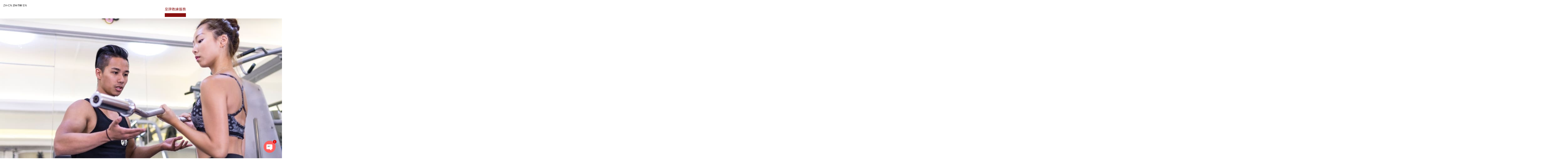

--- FILE ---
content_type: application/javascript; charset=utf-8
request_url: https://www.rickyyufitness.com/wp-content/cache/min/1/assets/pub/shareaholic.js?ver=1751115769
body_size: 3948
content:
!function(){"use strict";var e,t,r,n,o={7342:function(e,t,r){r.d(t,{Z:function(){return o}});var n={shr:{dev:"https://www.stageaholic.com/publisher_tools",stage:"https://grace.stageaholic.com/config",production:"https://www.shareaholic.net/config"},yarpp:{dev:"https://www.stageaholic.com/publisher_tools",stage:"https://staging.yarpp.com/config",production:"https://yarpp.com/config"}};function o(e,t){return Promise.resolve().then(r.bind(r,4074)).then((function(o){var i=o.Promise;return i.resolve().then(r.bind(r,6437)).then((function(o){var a=o.storage;return i.resolve().then(r.bind(r,9506)).then((function(r){var o=r.global,c=Boolean(o.Shareaholic);if(t||(t="00000"),a.configs[t])return a.configs[t];var s=new i((function(r){var o=n[c?"shr":"yarpp"][e];o||(console.error("Missing config endpoint for "+e),r({}));var i=new XMLHttpRequest;i.open("GET",o+"/"+t+".json"),i.ontimeout=function(){console.error("Timeout getting publisher config"),r({})},i.onerror=function(){console.error("Error getting publisher config"),r({})},i.onload=function(){try{var e=JSON.parse(i.responseText);e.x_client_geo_latlong=i.getResponseHeader("x-client-geo-latlong"),e.x_client_geo_country=i.getResponseHeader("x-client-geo-country"),e.x_client_geo_city=i.getResponseHeader("x-client-geo-city"),e.x_client_geo_zip=i.getResponseHeader("x-client-geo-zip"),e.x_client_geo_region=i.getResponseHeader("x-client-geo-region"),e.x_client_geo_metrocode=i.getResponseHeader("x-client-geo-metrocode"),r(e)}catch(e){console.error("Error parsing publisher config: "+e.message),r({})}},window.setTimeout((function(){i.send()}),0)}));return a.configs[t]=s,s}))}))}))}},9506:function(e,t,r){var n,o,i;r.r(t),r.d(t,{global:function(){return n}});try{(n=window.top).document.body}catch(e){n=window.parent}for(var a=n.document.querySelectorAll("iframe"),c=0;c<a.length;c++){var s=a[c];"scmframe"===s.id?o=!0:"url_shortener_settings_modal"===s.id&&(i=!0)}(o||i||!n.Shareaholic)&&(n=window.parent)},4074:function(e,t,r){r.r(t),r.d(t,{Promise:function(){return n}});var n=Promise},6437:function(e,t,r){r.r(t),r.d(t,{storage:function(){return o}});var n=r(9506),o={configs:{}};n.global.Shareaholic&&n.global.Shareaholic.storage?o=n.global.Shareaholic.storage:n.global.Yarpp&&n.global.Yarpp.storage?o=n.global.Yarpp.storage:n.global.Shareaholic?n.global.Shareaholic.storage=o:n.global.Yarpp&&(n.global.Yarpp.storage=o)},7700:function(e,t,r){r.d(t,{OP:function(){return n},qH:function(){return o},i8:function(){return i}});var n="37fd9875",o="560b7b10",i="72e7af4e"}},i={};function a(e){var t=i[e];if(void 0!==t)return t.exports;var r=i[e]={exports:{}};return o[e].call(r.exports,r,r.exports,a),r.exports}a.m=o,a.n=function(e){var t=e&&e.__esModule?function(){return e.default}:function(){return e};return a.d(t,{a:t}),t},t=Object.getPrototypeOf?function(e){return Object.getPrototypeOf(e)}:function(e){return e.__proto__},a.t=function(r,n){if(1&n&&(r=this(r)),8&n)return r;if("object"==typeof r&&r){if(4&n&&r.__esModule)return r;if(16&n&&"function"==typeof r.then)return r}var o=Object.create(null);a.r(o);var i={};e=e||[null,t({}),t([]),t(t)];for(var c=2&n&&r;"object"==typeof c&&!~e.indexOf(c);c=t(c))Object.getOwnPropertyNames(c).forEach((function(e){i[e]=function(){return r[e]}}));return i.default=function(){return r},a.d(o,i),o},a.d=function(e,t){for(var r in t)a.o(t,r)&&!a.o(e,r)&&Object.defineProperty(e,r,{enumerable:!0,get:t[r]})},a.f={},a.e=function(e){return Promise.all(Object.keys(a.f).reduce((function(t,r){return a.f[r](e,t),t}),[]))},a.u=function(e){return{11:"rec_card",62:"rec_portals",108:"rec_rotated",156:"rec_rounded",170:"rec_text-only",179:"main",198:"enc",221:"rec_medium-com",226:"recs_bar",234:"adminbadge",259:"outstreamvideoad",346:"inimagead",388:"dev",411:"rec_square",422:"shareCounts",441:"cookieconsent",478:"adminbadgei",493:"rec_round",507:"prompts",544:"recommendations",607:"buttons",655:"affiliatelinks",703:"rec_aloha",734:"anchorad",822:"rec_facebook",942:"rec_vertical",957:"rec_wired"}[e]+".js"},a.g=function(){if("object"==typeof globalThis)return globalThis;try{return this||new Function("return this")()}catch(e){if("object"==typeof window)return window}}(),a.o=function(e,t){return Object.prototype.hasOwnProperty.call(e,t)},r={},n="publisher_sdk:",a.l=function(e,t,o,i){if(r[e])r[e].push(t);else{var c,s;if(void 0!==o)for(var u=document.getElementsByTagName("script"),l=0;l<u.length;l++){var f=u[l];if(f.getAttribute("src")==e||f.getAttribute("data-webpack")==n+o){c=f;break}}c||(s=!0,(c=document.createElement("script")).charset="utf-8",c.timeout=120,a.nc&&c.setAttribute("nonce",a.nc),c.setAttribute("data-webpack",n+o),c.src=e),r[e]=[t];var d=function(t,n){c.onerror=c.onload=null,clearTimeout(p);var o=r[e];if(delete r[e],c.parentNode&&c.parentNode.removeChild(c),o&&o.forEach((function(e){return e(n)})),t)return t(n)},p=setTimeout(d.bind(null,void 0,{type:"timeout",target:c}),12e4);c.onerror=d.bind(null,c.onerror),c.onload=d.bind(null,c.onload),s&&document.head.appendChild(c)}},a.r=function(e){"undefined"!=typeof Symbol&&Symbol.toStringTag&&Object.defineProperty(e,Symbol.toStringTag,{value:"Module"}),Object.defineProperty(e,"__esModule",{value:!0})},function(){var e;a.g.importScripts&&(e=a.g.location+"");var t=a.g.document;if(!e&&t&&(t.currentScript&&(e=t.currentScript.src),!e)){var r=t.getElementsByTagName("script");r.length&&(e=r[r.length-1].src)}if(!e)throw new Error("Automatic publicPath is not supported in this browser");e=e.replace(/#.*$/,"").replace(/\?.*$/,"").replace(/\/[^\/]+$/,"/"),a.p=e}(),function(){var e={508:0,402:0,359:0};a.f.j=function(t,r){var n=a.o(e,t)?e[t]:void 0;if(0!==n)if(n)r.push(n[2]);else{var o=new Promise((function(r,o){n=e[t]=[r,o]}));r.push(n[2]=o);var i=a.p+a.u(t),c=new Error;a.l(i,(function(r){if(a.o(e,t)&&(0!==(n=e[t])&&(e[t]=void 0),n)){var o=r&&("load"===r.type?"missing":r.type),i=r&&r.target&&r.target.src;c.message="Loading chunk "+t+" failed.\n("+o+": "+i+")",c.name="ChunkLoadError",c.type=o,c.request=i,n[1](c)}}),"chunk-"+t,t)}};var t=function(t,r){var n,o,i=r[0],c=r[1],s=r[2],u=0;if(i.some((function(t){return 0!==e[t]}))){for(n in c)a.o(c,n)&&(a.m[n]=c[n]);if(s)s(a)}for(t&&t(r);u<i.length;u++)o=i[u],a.o(e,o)&&e[o]&&e[o][0](),e[i[u]]=0},r=self.webpackChunkpublisher_sdk=self.webpackChunkpublisher_sdk||[];r.forEach(t.bind(null,0)),r.push=t.bind(null,r.push.bind(r))}(),function(){var e=a(7342),t=a(7700),r=window;function n(e){r.document.body?e():r.setTimeout((function(){n(e)}),10)}function o(e){var t=r[e]=r[e]||function(){for(var e=arguments.length,r=new Array(e),n=0;n<e;n++)r[n]=arguments[n];return(t.q=t.q||[]).push(r)};return t}function i(e){return function(e){if(Array.isArray(e))return c(e)}(e)||function(e){if("undefined"!=typeof Symbol&&null!=e[Symbol.iterator]||null!=e["@@iterator"])return Array.from(e)}(e)||function(e,t){if(!e)return;if("string"==typeof e)return c(e,t);var r=Object.prototype.toString.call(e).slice(8,-1);"Object"===r&&e.constructor&&(r=e.constructor.name);if("Map"===r||"Set"===r)return Array.from(e);if("Arguments"===r||/^(?:Ui|I)nt(?:8|16|32)(?:Clamped)?Array$/.test(r))return c(e,t)}(e)||function(){throw new TypeError("Invalid attempt to spread non-iterable instance.\nIn order to be iterable, non-array objects must have a [Symbol.iterator]() method.")}()}function c(e,t){(null==t||t>e.length)&&(t=e.length);for(var r=0,n=new Array(t);r<t;r++)n[r]=e[r];return n}var s,u=window,l=o("Shareaholic");(s=l).init_bookmarklet=function(){for(var e=arguments.length,t=new Array(e),r=0;r<e;r++)t[r]=arguments[r];s.push(["share",{service:"all"}].concat(t))},s.init=function(){for(var e=arguments.length,t=new Array(e),r=0;r<e;r++)t[r]=arguments[r];s.init.args=t},s.prototype.Bookmarklet=!0,s.isV2=!0,void 0===s.push&&(s.push=function(e){s.apply(void 0,i(e))});try{!function(e,i,c,s,u){var l=o(s);!function(){if(!function(){if("Microsoft Internet Explorer"===navigator.appName){var e=navigator.userAgent;if(null!==new RegExp("MSIE ([5-8]{1,}[.0-8]{0,})").exec(e))return!1}return!0}())throw new Error("NOT SUPPORTED");var o=function(){for(var e,t,n,o=r.document.getElementsByTagName("script"),a=o.length,s=0;a--;){if((t=o[a]).hasAttribute("data-".concat(c,"-assetbase")))return t;s<=10&&-1!==t.src.indexOf(i)&&(e=t,s=10),s<=5&&(n=t,Array.prototype.slice.call(n.attributes,0).some((function(e){return 0===e.nodeName.indexOf("data-".concat(c))})))&&(e=t,s=5)}return e}(),f=function(n){var o=new RegExp("data-".concat(c,"-")),i={};if(n)for(var a,s=0,u=n.attributes,l=u.length;s<l;s++)a=u[s],o.test(a.nodeName)&&(i[a.nodeName.replace(o,"")]=a.value);var f=i.environment=i.environment||"production",d=i.assetbase||e[f];i.fontbase=i.fontbase||d+"fonts_"+t.qH+"/",i.imagebase=i.imagebase||d+"images_"+t.i8+"/",i.releaseId=t.OP,i.assetbase=d+t.OP+"/";try{var p=JSON.parse(localStorage.getItem("SHR_V2_OVERRIDES"));p&&p.script&&!r.SHR_OVERRIDE_MODE&&(i.assetbase=p.script.assetbase,i.imagebase=p.script.imagebase,i.fontbase=p.script.fontbase,i.overrides=!0)}catch(e){}return i}(o);if(o&&o.parentNode.removeChild(o),f.overrides&&!f.bookmarklet){var d=document.createElement("script");return d.src=f.assetbase+i,d.async=!0,o&&Object.assign(d.dataset,o.dataset),d.dataset["".concat(c,"Bookmarklet")]="true",void document.head.appendChild(d)}if(!f.assetbase)throw new Error("NO ASSET BASE CONFIGURED");function p(){n((function(){if(u&&u(l),f.overrides)a.e(388).then(a.bind(a,608)).then((function(e){return(0,e.run)(s,f)}));else if(f.entrypoint){var e=document.createElement("script");e.src=f.assetbase+f.entrypoint,e.async=!0,document.head.appendChild(e)}else a.e(179).then(a.bind(a,1093)).then((function(e){return(0,e.run)(s)}))}))}if(l.settings=f,a.p=f.assetbase,function(){if(window.navigator.userAgent.indexOf("MSIE ")>-1||navigator.userAgent.match(/Trident.*rv\:11\./))return!0;var e=navigator.userAgent.match(/Chrom(e|ium)\/([0-9]+)\./);return!!(e&&parseInt(e[2],10)<=51)}()){var g=document.createElement("script");g.src=f.assetbase+"polyfills.js",g.async=!0,g.onload=function(){p()},window.document.head.appendChild(g)}else p()}()}({dev:"//spreadaholic.com:5200/app/client/public/js/",stage:"https://cdn.openshareicons.com/v2/",production:"https://cdn.openshareweb.com/v2/"},"shareaholic.js","shr","Shareaholic",(function(){var t=l,r=t.settings;function n(n){var o=r.environment;(0,e.Z)(o,n).then((function(e){u.publisherConfigLoaded=!0,t.push(["init",n,e])})),t.init=function(){},r.siteid=n}r.siteid?n(r.siteid):t.init.args?n(t.init.args[0]):t.init=n}))}catch(e){console.error("Unable to boot Shareaholic: "+e.message)}}()}()